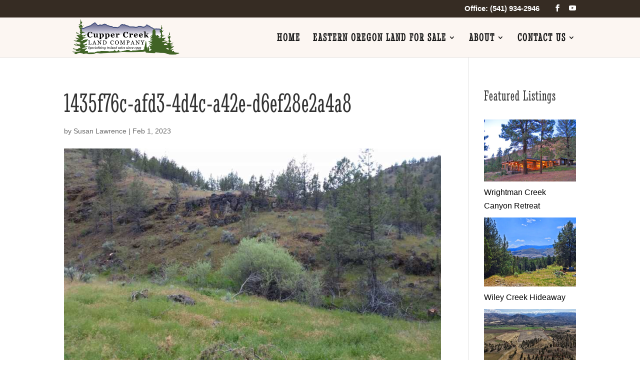

--- FILE ---
content_type: text/html; charset=UTF-8
request_url: https://cuppercreeklandcompany.com/listings/320-acres-land-near-timber-basin/1435f76c-afd3-4d4c-a42e-d6ef28e2a4a8/
body_size: 11796
content:
<!DOCTYPE html>
<html lang="en-US">
<head>
	<meta charset="UTF-8" />
<meta http-equiv="X-UA-Compatible" content="IE=edge">
	<link rel="pingback" href="https://cuppercreeklandcompany.com/xmlrpc.php" />

	<script type="text/javascript">
		document.documentElement.className = 'js';
	</script>

	<title>1435f76c-afd3-4d4c-a42e-d6ef28e2a4a8 | Cupper Creek Land Company - Eastern Oregon</title>
<link rel="preconnect" href="https://fonts.gstatic.com" crossorigin /><style id="et-divi-open-sans-inline-css">/* Original: https://fonts.googleapis.com/css?family=Open+Sans:300italic,400italic,600italic,700italic,800italic,400,300,600,700,800&#038;subset=latin,latin-ext&#038;display=swap *//* User Agent: Mozilla/5.0 (Unknown; Linux x86_64) AppleWebKit/538.1 (KHTML, like Gecko) Safari/538.1 Daum/4.1 */@font-face {font-family: 'Open Sans';font-style: italic;font-weight: 300;font-stretch: normal;font-display: swap;src: url(https://fonts.gstatic.com/s/opensans/v44/memQYaGs126MiZpBA-UFUIcVXSCEkx2cmqvXlWq8tWZ0Pw86hd0Rk5hkWV4exQ.ttf) format('truetype');}@font-face {font-family: 'Open Sans';font-style: italic;font-weight: 400;font-stretch: normal;font-display: swap;src: url(https://fonts.gstatic.com/s/opensans/v44/memQYaGs126MiZpBA-UFUIcVXSCEkx2cmqvXlWq8tWZ0Pw86hd0Rk8ZkWV4exQ.ttf) format('truetype');}@font-face {font-family: 'Open Sans';font-style: italic;font-weight: 600;font-stretch: normal;font-display: swap;src: url(https://fonts.gstatic.com/s/opensans/v44/memQYaGs126MiZpBA-UFUIcVXSCEkx2cmqvXlWq8tWZ0Pw86hd0RkxhjWV4exQ.ttf) format('truetype');}@font-face {font-family: 'Open Sans';font-style: italic;font-weight: 700;font-stretch: normal;font-display: swap;src: url(https://fonts.gstatic.com/s/opensans/v44/memQYaGs126MiZpBA-UFUIcVXSCEkx2cmqvXlWq8tWZ0Pw86hd0RkyFjWV4exQ.ttf) format('truetype');}@font-face {font-family: 'Open Sans';font-style: italic;font-weight: 800;font-stretch: normal;font-display: swap;src: url(https://fonts.gstatic.com/s/opensans/v44/memQYaGs126MiZpBA-UFUIcVXSCEkx2cmqvXlWq8tWZ0Pw86hd0Rk0ZjWV4exQ.ttf) format('truetype');}@font-face {font-family: 'Open Sans';font-style: normal;font-weight: 300;font-stretch: normal;font-display: swap;src: url(https://fonts.gstatic.com/s/opensans/v44/memSYaGs126MiZpBA-UvWbX2vVnXBbObj2OVZyOOSr4dVJWUgsiH0B4uaVc.ttf) format('truetype');}@font-face {font-family: 'Open Sans';font-style: normal;font-weight: 400;font-stretch: normal;font-display: swap;src: url(https://fonts.gstatic.com/s/opensans/v44/memSYaGs126MiZpBA-UvWbX2vVnXBbObj2OVZyOOSr4dVJWUgsjZ0B4uaVc.ttf) format('truetype');}@font-face {font-family: 'Open Sans';font-style: normal;font-weight: 600;font-stretch: normal;font-display: swap;src: url(https://fonts.gstatic.com/s/opensans/v44/memSYaGs126MiZpBA-UvWbX2vVnXBbObj2OVZyOOSr4dVJWUgsgH1x4uaVc.ttf) format('truetype');}@font-face {font-family: 'Open Sans';font-style: normal;font-weight: 700;font-stretch: normal;font-display: swap;src: url(https://fonts.gstatic.com/s/opensans/v44/memSYaGs126MiZpBA-UvWbX2vVnXBbObj2OVZyOOSr4dVJWUgsg-1x4uaVc.ttf) format('truetype');}@font-face {font-family: 'Open Sans';font-style: normal;font-weight: 800;font-stretch: normal;font-display: swap;src: url(https://fonts.gstatic.com/s/opensans/v44/memSYaGs126MiZpBA-UvWbX2vVnXBbObj2OVZyOOSr4dVJWUgshZ1x4uaVc.ttf) format('truetype');}/* User Agent: Mozilla/5.0 (Windows NT 6.1; WOW64; rv:27.0) Gecko/20100101 Firefox/27.0 */@font-face {font-family: 'Open Sans';font-style: italic;font-weight: 300;font-stretch: normal;font-display: swap;src: url(https://fonts.gstatic.com/l/font?kit=memQYaGs126MiZpBA-UFUIcVXSCEkx2cmqvXlWq8tWZ0Pw86hd0Rk5hkWV4exg&skey=743457fe2cc29280&v=v44) format('woff');}@font-face {font-family: 'Open Sans';font-style: italic;font-weight: 400;font-stretch: normal;font-display: swap;src: url(https://fonts.gstatic.com/l/font?kit=memQYaGs126MiZpBA-UFUIcVXSCEkx2cmqvXlWq8tWZ0Pw86hd0Rk8ZkWV4exg&skey=743457fe2cc29280&v=v44) format('woff');}@font-face {font-family: 'Open Sans';font-style: italic;font-weight: 600;font-stretch: normal;font-display: swap;src: url(https://fonts.gstatic.com/l/font?kit=memQYaGs126MiZpBA-UFUIcVXSCEkx2cmqvXlWq8tWZ0Pw86hd0RkxhjWV4exg&skey=743457fe2cc29280&v=v44) format('woff');}@font-face {font-family: 'Open Sans';font-style: italic;font-weight: 700;font-stretch: normal;font-display: swap;src: url(https://fonts.gstatic.com/l/font?kit=memQYaGs126MiZpBA-UFUIcVXSCEkx2cmqvXlWq8tWZ0Pw86hd0RkyFjWV4exg&skey=743457fe2cc29280&v=v44) format('woff');}@font-face {font-family: 'Open Sans';font-style: italic;font-weight: 800;font-stretch: normal;font-display: swap;src: url(https://fonts.gstatic.com/l/font?kit=memQYaGs126MiZpBA-UFUIcVXSCEkx2cmqvXlWq8tWZ0Pw86hd0Rk0ZjWV4exg&skey=743457fe2cc29280&v=v44) format('woff');}@font-face {font-family: 'Open Sans';font-style: normal;font-weight: 300;font-stretch: normal;font-display: swap;src: url(https://fonts.gstatic.com/l/font?kit=memSYaGs126MiZpBA-UvWbX2vVnXBbObj2OVZyOOSr4dVJWUgsiH0B4uaVQ&skey=62c1cbfccc78b4b2&v=v44) format('woff');}@font-face {font-family: 'Open Sans';font-style: normal;font-weight: 400;font-stretch: normal;font-display: swap;src: url(https://fonts.gstatic.com/l/font?kit=memSYaGs126MiZpBA-UvWbX2vVnXBbObj2OVZyOOSr4dVJWUgsjZ0B4uaVQ&skey=62c1cbfccc78b4b2&v=v44) format('woff');}@font-face {font-family: 'Open Sans';font-style: normal;font-weight: 600;font-stretch: normal;font-display: swap;src: url(https://fonts.gstatic.com/l/font?kit=memSYaGs126MiZpBA-UvWbX2vVnXBbObj2OVZyOOSr4dVJWUgsgH1x4uaVQ&skey=62c1cbfccc78b4b2&v=v44) format('woff');}@font-face {font-family: 'Open Sans';font-style: normal;font-weight: 700;font-stretch: normal;font-display: swap;src: url(https://fonts.gstatic.com/l/font?kit=memSYaGs126MiZpBA-UvWbX2vVnXBbObj2OVZyOOSr4dVJWUgsg-1x4uaVQ&skey=62c1cbfccc78b4b2&v=v44) format('woff');}@font-face {font-family: 'Open Sans';font-style: normal;font-weight: 800;font-stretch: normal;font-display: swap;src: url(https://fonts.gstatic.com/l/font?kit=memSYaGs126MiZpBA-UvWbX2vVnXBbObj2OVZyOOSr4dVJWUgshZ1x4uaVQ&skey=62c1cbfccc78b4b2&v=v44) format('woff');}/* User Agent: Mozilla/5.0 (Windows NT 6.3; rv:39.0) Gecko/20100101 Firefox/39.0 */@font-face {font-family: 'Open Sans';font-style: italic;font-weight: 300;font-stretch: normal;font-display: swap;src: url(https://fonts.gstatic.com/s/opensans/v44/memQYaGs126MiZpBA-UFUIcVXSCEkx2cmqvXlWq8tWZ0Pw86hd0Rk5hkWV4ewA.woff2) format('woff2');}@font-face {font-family: 'Open Sans';font-style: italic;font-weight: 400;font-stretch: normal;font-display: swap;src: url(https://fonts.gstatic.com/s/opensans/v44/memQYaGs126MiZpBA-UFUIcVXSCEkx2cmqvXlWq8tWZ0Pw86hd0Rk8ZkWV4ewA.woff2) format('woff2');}@font-face {font-family: 'Open Sans';font-style: italic;font-weight: 600;font-stretch: normal;font-display: swap;src: url(https://fonts.gstatic.com/s/opensans/v44/memQYaGs126MiZpBA-UFUIcVXSCEkx2cmqvXlWq8tWZ0Pw86hd0RkxhjWV4ewA.woff2) format('woff2');}@font-face {font-family: 'Open Sans';font-style: italic;font-weight: 700;font-stretch: normal;font-display: swap;src: url(https://fonts.gstatic.com/s/opensans/v44/memQYaGs126MiZpBA-UFUIcVXSCEkx2cmqvXlWq8tWZ0Pw86hd0RkyFjWV4ewA.woff2) format('woff2');}@font-face {font-family: 'Open Sans';font-style: italic;font-weight: 800;font-stretch: normal;font-display: swap;src: url(https://fonts.gstatic.com/s/opensans/v44/memQYaGs126MiZpBA-UFUIcVXSCEkx2cmqvXlWq8tWZ0Pw86hd0Rk0ZjWV4ewA.woff2) format('woff2');}@font-face {font-family: 'Open Sans';font-style: normal;font-weight: 300;font-stretch: normal;font-display: swap;src: url(https://fonts.gstatic.com/s/opensans/v44/memSYaGs126MiZpBA-UvWbX2vVnXBbObj2OVZyOOSr4dVJWUgsiH0B4uaVI.woff2) format('woff2');}@font-face {font-family: 'Open Sans';font-style: normal;font-weight: 400;font-stretch: normal;font-display: swap;src: url(https://fonts.gstatic.com/s/opensans/v44/memSYaGs126MiZpBA-UvWbX2vVnXBbObj2OVZyOOSr4dVJWUgsjZ0B4uaVI.woff2) format('woff2');}@font-face {font-family: 'Open Sans';font-style: normal;font-weight: 600;font-stretch: normal;font-display: swap;src: url(https://fonts.gstatic.com/s/opensans/v44/memSYaGs126MiZpBA-UvWbX2vVnXBbObj2OVZyOOSr4dVJWUgsgH1x4uaVI.woff2) format('woff2');}@font-face {font-family: 'Open Sans';font-style: normal;font-weight: 700;font-stretch: normal;font-display: swap;src: url(https://fonts.gstatic.com/s/opensans/v44/memSYaGs126MiZpBA-UvWbX2vVnXBbObj2OVZyOOSr4dVJWUgsg-1x4uaVI.woff2) format('woff2');}@font-face {font-family: 'Open Sans';font-style: normal;font-weight: 800;font-stretch: normal;font-display: swap;src: url(https://fonts.gstatic.com/s/opensans/v44/memSYaGs126MiZpBA-UvWbX2vVnXBbObj2OVZyOOSr4dVJWUgshZ1x4uaVI.woff2) format('woff2');}</style><style id="et-builder-googlefonts-cached-inline">/* Original: https://fonts.googleapis.com/css?family=Stint+Ultra+Condensed:regular&#038;subset=latin,latin-ext&#038;display=swap *//* User Agent: Mozilla/5.0 (Unknown; Linux x86_64) AppleWebKit/538.1 (KHTML, like Gecko) Safari/538.1 Daum/4.1 */@font-face {font-family: 'Stint Ultra Condensed';font-style: normal;font-weight: 400;font-display: swap;src: url(https://fonts.gstatic.com/s/stintultracondensed/v25/-W_gXIrsVjjeyEnPC45qD2NoFPtBE0xCh2AOox8K.ttf) format('truetype');}/* User Agent: Mozilla/5.0 (Windows NT 6.1; WOW64; rv:27.0) Gecko/20100101 Firefox/27.0 */@font-face {font-family: 'Stint Ultra Condensed';font-style: normal;font-weight: 400;font-display: swap;src: url(https://fonts.gstatic.com/l/font?kit=-W_gXIrsVjjeyEnPC45qD2NoFPtBE0xCh2AOox8J&skey=a36c63c78c4b1dd1&v=v25) format('woff');}/* User Agent: Mozilla/5.0 (Windows NT 6.3; rv:39.0) Gecko/20100101 Firefox/39.0 */@font-face {font-family: 'Stint Ultra Condensed';font-style: normal;font-weight: 400;font-display: swap;src: url(https://fonts.gstatic.com/s/stintultracondensed/v25/-W_gXIrsVjjeyEnPC45qD2NoFPtBE0xCh2AOox8P.woff2) format('woff2');}</style><meta name='robots' content='max-image-preview:large' />
<link rel="alternate" type="application/rss+xml" title="Cupper Creek Land Company - Eastern Oregon &raquo; Feed" href="https://cuppercreeklandcompany.com/feed/" />
<link rel="alternate" type="application/rss+xml" title="Cupper Creek Land Company - Eastern Oregon &raquo; Comments Feed" href="https://cuppercreeklandcompany.com/comments/feed/" />
<link rel="alternate" title="oEmbed (JSON)" type="application/json+oembed" href="https://cuppercreeklandcompany.com/wp-json/oembed/1.0/embed?url=https%3A%2F%2Fcuppercreeklandcompany.com%2Flistings%2F320-acres-land-near-timber-basin%2F1435f76c-afd3-4d4c-a42e-d6ef28e2a4a8%2F" />
<link rel="alternate" title="oEmbed (XML)" type="text/xml+oembed" href="https://cuppercreeklandcompany.com/wp-json/oembed/1.0/embed?url=https%3A%2F%2Fcuppercreeklandcompany.com%2Flistings%2F320-acres-land-near-timber-basin%2F1435f76c-afd3-4d4c-a42e-d6ef28e2a4a8%2F&#038;format=xml" />
<meta content="Divi Child v.1.0.0" name="generator"/><style id='wp-block-library-inline-css' type='text/css'>
:root{--wp-block-synced-color:#7a00df;--wp-block-synced-color--rgb:122,0,223;--wp-bound-block-color:var(--wp-block-synced-color);--wp-editor-canvas-background:#ddd;--wp-admin-theme-color:#007cba;--wp-admin-theme-color--rgb:0,124,186;--wp-admin-theme-color-darker-10:#006ba1;--wp-admin-theme-color-darker-10--rgb:0,107,160.5;--wp-admin-theme-color-darker-20:#005a87;--wp-admin-theme-color-darker-20--rgb:0,90,135;--wp-admin-border-width-focus:2px}@media (min-resolution:192dpi){:root{--wp-admin-border-width-focus:1.5px}}.wp-element-button{cursor:pointer}:root .has-very-light-gray-background-color{background-color:#eee}:root .has-very-dark-gray-background-color{background-color:#313131}:root .has-very-light-gray-color{color:#eee}:root .has-very-dark-gray-color{color:#313131}:root .has-vivid-green-cyan-to-vivid-cyan-blue-gradient-background{background:linear-gradient(135deg,#00d084,#0693e3)}:root .has-purple-crush-gradient-background{background:linear-gradient(135deg,#34e2e4,#4721fb 50%,#ab1dfe)}:root .has-hazy-dawn-gradient-background{background:linear-gradient(135deg,#faaca8,#dad0ec)}:root .has-subdued-olive-gradient-background{background:linear-gradient(135deg,#fafae1,#67a671)}:root .has-atomic-cream-gradient-background{background:linear-gradient(135deg,#fdd79a,#004a59)}:root .has-nightshade-gradient-background{background:linear-gradient(135deg,#330968,#31cdcf)}:root .has-midnight-gradient-background{background:linear-gradient(135deg,#020381,#2874fc)}:root{--wp--preset--font-size--normal:16px;--wp--preset--font-size--huge:42px}.has-regular-font-size{font-size:1em}.has-larger-font-size{font-size:2.625em}.has-normal-font-size{font-size:var(--wp--preset--font-size--normal)}.has-huge-font-size{font-size:var(--wp--preset--font-size--huge)}.has-text-align-center{text-align:center}.has-text-align-left{text-align:left}.has-text-align-right{text-align:right}.has-fit-text{white-space:nowrap!important}#end-resizable-editor-section{display:none}.aligncenter{clear:both}.items-justified-left{justify-content:flex-start}.items-justified-center{justify-content:center}.items-justified-right{justify-content:flex-end}.items-justified-space-between{justify-content:space-between}.screen-reader-text{border:0;clip-path:inset(50%);height:1px;margin:-1px;overflow:hidden;padding:0;position:absolute;width:1px;word-wrap:normal!important}.screen-reader-text:focus{background-color:#ddd;clip-path:none;color:#444;display:block;font-size:1em;height:auto;left:5px;line-height:normal;padding:15px 23px 14px;text-decoration:none;top:5px;width:auto;z-index:100000}html :where(.has-border-color){border-style:solid}html :where([style*=border-top-color]){border-top-style:solid}html :where([style*=border-right-color]){border-right-style:solid}html :where([style*=border-bottom-color]){border-bottom-style:solid}html :where([style*=border-left-color]){border-left-style:solid}html :where([style*=border-width]){border-style:solid}html :where([style*=border-top-width]){border-top-style:solid}html :where([style*=border-right-width]){border-right-style:solid}html :where([style*=border-bottom-width]){border-bottom-style:solid}html :where([style*=border-left-width]){border-left-style:solid}html :where(img[class*=wp-image-]){height:auto;max-width:100%}:where(figure){margin:0 0 1em}html :where(.is-position-sticky){--wp-admin--admin-bar--position-offset:var(--wp-admin--admin-bar--height,0px)}@media screen and (max-width:600px){html :where(.is-position-sticky){--wp-admin--admin-bar--position-offset:0px}}

/*# sourceURL=wp-block-library-inline-css */
</style><style id='global-styles-inline-css' type='text/css'>
:root{--wp--preset--aspect-ratio--square: 1;--wp--preset--aspect-ratio--4-3: 4/3;--wp--preset--aspect-ratio--3-4: 3/4;--wp--preset--aspect-ratio--3-2: 3/2;--wp--preset--aspect-ratio--2-3: 2/3;--wp--preset--aspect-ratio--16-9: 16/9;--wp--preset--aspect-ratio--9-16: 9/16;--wp--preset--color--black: #000000;--wp--preset--color--cyan-bluish-gray: #abb8c3;--wp--preset--color--white: #ffffff;--wp--preset--color--pale-pink: #f78da7;--wp--preset--color--vivid-red: #cf2e2e;--wp--preset--color--luminous-vivid-orange: #ff6900;--wp--preset--color--luminous-vivid-amber: #fcb900;--wp--preset--color--light-green-cyan: #7bdcb5;--wp--preset--color--vivid-green-cyan: #00d084;--wp--preset--color--pale-cyan-blue: #8ed1fc;--wp--preset--color--vivid-cyan-blue: #0693e3;--wp--preset--color--vivid-purple: #9b51e0;--wp--preset--gradient--vivid-cyan-blue-to-vivid-purple: linear-gradient(135deg,rgb(6,147,227) 0%,rgb(155,81,224) 100%);--wp--preset--gradient--light-green-cyan-to-vivid-green-cyan: linear-gradient(135deg,rgb(122,220,180) 0%,rgb(0,208,130) 100%);--wp--preset--gradient--luminous-vivid-amber-to-luminous-vivid-orange: linear-gradient(135deg,rgb(252,185,0) 0%,rgb(255,105,0) 100%);--wp--preset--gradient--luminous-vivid-orange-to-vivid-red: linear-gradient(135deg,rgb(255,105,0) 0%,rgb(207,46,46) 100%);--wp--preset--gradient--very-light-gray-to-cyan-bluish-gray: linear-gradient(135deg,rgb(238,238,238) 0%,rgb(169,184,195) 100%);--wp--preset--gradient--cool-to-warm-spectrum: linear-gradient(135deg,rgb(74,234,220) 0%,rgb(151,120,209) 20%,rgb(207,42,186) 40%,rgb(238,44,130) 60%,rgb(251,105,98) 80%,rgb(254,248,76) 100%);--wp--preset--gradient--blush-light-purple: linear-gradient(135deg,rgb(255,206,236) 0%,rgb(152,150,240) 100%);--wp--preset--gradient--blush-bordeaux: linear-gradient(135deg,rgb(254,205,165) 0%,rgb(254,45,45) 50%,rgb(107,0,62) 100%);--wp--preset--gradient--luminous-dusk: linear-gradient(135deg,rgb(255,203,112) 0%,rgb(199,81,192) 50%,rgb(65,88,208) 100%);--wp--preset--gradient--pale-ocean: linear-gradient(135deg,rgb(255,245,203) 0%,rgb(182,227,212) 50%,rgb(51,167,181) 100%);--wp--preset--gradient--electric-grass: linear-gradient(135deg,rgb(202,248,128) 0%,rgb(113,206,126) 100%);--wp--preset--gradient--midnight: linear-gradient(135deg,rgb(2,3,129) 0%,rgb(40,116,252) 100%);--wp--preset--font-size--small: 13px;--wp--preset--font-size--medium: 20px;--wp--preset--font-size--large: 36px;--wp--preset--font-size--x-large: 42px;--wp--preset--spacing--20: 0.44rem;--wp--preset--spacing--30: 0.67rem;--wp--preset--spacing--40: 1rem;--wp--preset--spacing--50: 1.5rem;--wp--preset--spacing--60: 2.25rem;--wp--preset--spacing--70: 3.38rem;--wp--preset--spacing--80: 5.06rem;--wp--preset--shadow--natural: 6px 6px 9px rgba(0, 0, 0, 0.2);--wp--preset--shadow--deep: 12px 12px 50px rgba(0, 0, 0, 0.4);--wp--preset--shadow--sharp: 6px 6px 0px rgba(0, 0, 0, 0.2);--wp--preset--shadow--outlined: 6px 6px 0px -3px rgb(255, 255, 255), 6px 6px rgb(0, 0, 0);--wp--preset--shadow--crisp: 6px 6px 0px rgb(0, 0, 0);}:root { --wp--style--global--content-size: 823px;--wp--style--global--wide-size: 1080px; }:where(body) { margin: 0; }.wp-site-blocks > .alignleft { float: left; margin-right: 2em; }.wp-site-blocks > .alignright { float: right; margin-left: 2em; }.wp-site-blocks > .aligncenter { justify-content: center; margin-left: auto; margin-right: auto; }:where(.is-layout-flex){gap: 0.5em;}:where(.is-layout-grid){gap: 0.5em;}.is-layout-flow > .alignleft{float: left;margin-inline-start: 0;margin-inline-end: 2em;}.is-layout-flow > .alignright{float: right;margin-inline-start: 2em;margin-inline-end: 0;}.is-layout-flow > .aligncenter{margin-left: auto !important;margin-right: auto !important;}.is-layout-constrained > .alignleft{float: left;margin-inline-start: 0;margin-inline-end: 2em;}.is-layout-constrained > .alignright{float: right;margin-inline-start: 2em;margin-inline-end: 0;}.is-layout-constrained > .aligncenter{margin-left: auto !important;margin-right: auto !important;}.is-layout-constrained > :where(:not(.alignleft):not(.alignright):not(.alignfull)){max-width: var(--wp--style--global--content-size);margin-left: auto !important;margin-right: auto !important;}.is-layout-constrained > .alignwide{max-width: var(--wp--style--global--wide-size);}body .is-layout-flex{display: flex;}.is-layout-flex{flex-wrap: wrap;align-items: center;}.is-layout-flex > :is(*, div){margin: 0;}body .is-layout-grid{display: grid;}.is-layout-grid > :is(*, div){margin: 0;}body{padding-top: 0px;padding-right: 0px;padding-bottom: 0px;padding-left: 0px;}:root :where(.wp-element-button, .wp-block-button__link){background-color: #32373c;border-width: 0;color: #fff;font-family: inherit;font-size: inherit;font-style: inherit;font-weight: inherit;letter-spacing: inherit;line-height: inherit;padding-top: calc(0.667em + 2px);padding-right: calc(1.333em + 2px);padding-bottom: calc(0.667em + 2px);padding-left: calc(1.333em + 2px);text-decoration: none;text-transform: inherit;}.has-black-color{color: var(--wp--preset--color--black) !important;}.has-cyan-bluish-gray-color{color: var(--wp--preset--color--cyan-bluish-gray) !important;}.has-white-color{color: var(--wp--preset--color--white) !important;}.has-pale-pink-color{color: var(--wp--preset--color--pale-pink) !important;}.has-vivid-red-color{color: var(--wp--preset--color--vivid-red) !important;}.has-luminous-vivid-orange-color{color: var(--wp--preset--color--luminous-vivid-orange) !important;}.has-luminous-vivid-amber-color{color: var(--wp--preset--color--luminous-vivid-amber) !important;}.has-light-green-cyan-color{color: var(--wp--preset--color--light-green-cyan) !important;}.has-vivid-green-cyan-color{color: var(--wp--preset--color--vivid-green-cyan) !important;}.has-pale-cyan-blue-color{color: var(--wp--preset--color--pale-cyan-blue) !important;}.has-vivid-cyan-blue-color{color: var(--wp--preset--color--vivid-cyan-blue) !important;}.has-vivid-purple-color{color: var(--wp--preset--color--vivid-purple) !important;}.has-black-background-color{background-color: var(--wp--preset--color--black) !important;}.has-cyan-bluish-gray-background-color{background-color: var(--wp--preset--color--cyan-bluish-gray) !important;}.has-white-background-color{background-color: var(--wp--preset--color--white) !important;}.has-pale-pink-background-color{background-color: var(--wp--preset--color--pale-pink) !important;}.has-vivid-red-background-color{background-color: var(--wp--preset--color--vivid-red) !important;}.has-luminous-vivid-orange-background-color{background-color: var(--wp--preset--color--luminous-vivid-orange) !important;}.has-luminous-vivid-amber-background-color{background-color: var(--wp--preset--color--luminous-vivid-amber) !important;}.has-light-green-cyan-background-color{background-color: var(--wp--preset--color--light-green-cyan) !important;}.has-vivid-green-cyan-background-color{background-color: var(--wp--preset--color--vivid-green-cyan) !important;}.has-pale-cyan-blue-background-color{background-color: var(--wp--preset--color--pale-cyan-blue) !important;}.has-vivid-cyan-blue-background-color{background-color: var(--wp--preset--color--vivid-cyan-blue) !important;}.has-vivid-purple-background-color{background-color: var(--wp--preset--color--vivid-purple) !important;}.has-black-border-color{border-color: var(--wp--preset--color--black) !important;}.has-cyan-bluish-gray-border-color{border-color: var(--wp--preset--color--cyan-bluish-gray) !important;}.has-white-border-color{border-color: var(--wp--preset--color--white) !important;}.has-pale-pink-border-color{border-color: var(--wp--preset--color--pale-pink) !important;}.has-vivid-red-border-color{border-color: var(--wp--preset--color--vivid-red) !important;}.has-luminous-vivid-orange-border-color{border-color: var(--wp--preset--color--luminous-vivid-orange) !important;}.has-luminous-vivid-amber-border-color{border-color: var(--wp--preset--color--luminous-vivid-amber) !important;}.has-light-green-cyan-border-color{border-color: var(--wp--preset--color--light-green-cyan) !important;}.has-vivid-green-cyan-border-color{border-color: var(--wp--preset--color--vivid-green-cyan) !important;}.has-pale-cyan-blue-border-color{border-color: var(--wp--preset--color--pale-cyan-blue) !important;}.has-vivid-cyan-blue-border-color{border-color: var(--wp--preset--color--vivid-cyan-blue) !important;}.has-vivid-purple-border-color{border-color: var(--wp--preset--color--vivid-purple) !important;}.has-vivid-cyan-blue-to-vivid-purple-gradient-background{background: var(--wp--preset--gradient--vivid-cyan-blue-to-vivid-purple) !important;}.has-light-green-cyan-to-vivid-green-cyan-gradient-background{background: var(--wp--preset--gradient--light-green-cyan-to-vivid-green-cyan) !important;}.has-luminous-vivid-amber-to-luminous-vivid-orange-gradient-background{background: var(--wp--preset--gradient--luminous-vivid-amber-to-luminous-vivid-orange) !important;}.has-luminous-vivid-orange-to-vivid-red-gradient-background{background: var(--wp--preset--gradient--luminous-vivid-orange-to-vivid-red) !important;}.has-very-light-gray-to-cyan-bluish-gray-gradient-background{background: var(--wp--preset--gradient--very-light-gray-to-cyan-bluish-gray) !important;}.has-cool-to-warm-spectrum-gradient-background{background: var(--wp--preset--gradient--cool-to-warm-spectrum) !important;}.has-blush-light-purple-gradient-background{background: var(--wp--preset--gradient--blush-light-purple) !important;}.has-blush-bordeaux-gradient-background{background: var(--wp--preset--gradient--blush-bordeaux) !important;}.has-luminous-dusk-gradient-background{background: var(--wp--preset--gradient--luminous-dusk) !important;}.has-pale-ocean-gradient-background{background: var(--wp--preset--gradient--pale-ocean) !important;}.has-electric-grass-gradient-background{background: var(--wp--preset--gradient--electric-grass) !important;}.has-midnight-gradient-background{background: var(--wp--preset--gradient--midnight) !important;}.has-small-font-size{font-size: var(--wp--preset--font-size--small) !important;}.has-medium-font-size{font-size: var(--wp--preset--font-size--medium) !important;}.has-large-font-size{font-size: var(--wp--preset--font-size--large) !important;}.has-x-large-font-size{font-size: var(--wp--preset--font-size--x-large) !important;}
/*# sourceURL=global-styles-inline-css */
</style>

<link rel='stylesheet' id='forms-for-campaign-monitor-custom_cm_monitor_css-css' href='https://cuppercreeklandcompany.com/wp-content/plugins/forms-for-campaign-monitor/forms/views/public/css/app.css' type='text/css' media='all' />
<link rel='stylesheet' id='search-filter-plugin-styles-css' href='https://cuppercreeklandcompany.com/wp-content/plugins/search-filter-pro/public/assets/css/search-filter.min.css' type='text/css' media='all' />
<link rel='stylesheet' id='divi-style-parent-css' href='https://cuppercreeklandcompany.com/wp-content/themes/Divi/style-static.min.css' type='text/css' media='all' />
<link rel='stylesheet' id='divi-style-css' href='https://cuppercreeklandcompany.com/wp-content/themes/Divi-child/style.css' type='text/css' media='all' />
<script type="text/javascript" src="https://cuppercreeklandcompany.com/wp-includes/js/jquery/jquery.min.js" id="jquery-core-js"></script>
<script type="text/javascript" src="https://cuppercreeklandcompany.com/wp-includes/js/jquery/jquery-migrate.min.js" id="jquery-migrate-js"></script>
<script type="text/javascript" id="search-filter-plugin-build-js-extra">
/* <![CDATA[ */
var SF_LDATA = {"ajax_url":"https://cuppercreeklandcompany.com/wp-admin/admin-ajax.php","home_url":"https://cuppercreeklandcompany.com/","extensions":[]};
//# sourceURL=search-filter-plugin-build-js-extra
/* ]]> */
</script>
<script type="text/javascript" src="https://cuppercreeklandcompany.com/wp-content/plugins/search-filter-pro/public/assets/js/search-filter-build.min.js" id="search-filter-plugin-build-js"></script>
<script type="text/javascript" src="https://cuppercreeklandcompany.com/wp-content/plugins/search-filter-pro/public/assets/js/chosen.jquery.min.js" id="search-filter-plugin-chosen-js"></script>
<link rel="https://api.w.org/" href="https://cuppercreeklandcompany.com/wp-json/" /><link rel="alternate" title="JSON" type="application/json" href="https://cuppercreeklandcompany.com/wp-json/wp/v2/media/906887" /><link rel="EditURI" type="application/rsd+xml" title="RSD" href="https://cuppercreeklandcompany.com/xmlrpc.php?rsd" />
<meta name="generator" content="WordPress 6.9" />
<link rel='shortlink' href='https://cuppercreeklandcompany.com/?p=906887' />
<meta name="viewport" content="width=device-width, initial-scale=1.0, maximum-scale=1.0, user-scalable=0" /><!-- SEO meta tags powered by SmartCrawl https://wpmudev.com/project/smartcrawl-wordpress-seo/ -->
<link rel="canonical" href="https://cuppercreeklandcompany.com/listings/320-acres-land-near-timber-basin/1435f76c-afd3-4d4c-a42e-d6ef28e2a4a8/" />
<meta name="google-site-verification" content="M22RMOuWZnNRnbtoUsy9h1Awwy46EotLI7RDn2GK1uc" />
<meta name="msvalidate.01" content="5EE269B772376582F394AFFFD1172707" />
<script type="application/ld+json">{"@context":"https:\/\/schema.org","@graph":[{"@type":"Organization","@id":"https:\/\/cuppercreeklandcompany.com\/#schema-publishing-organization","url":"https:\/\/cuppercreeklandcompany.com","name":"Cupper Creek Land Company - Eastern Oregon"},{"@type":"WebSite","@id":"https:\/\/cuppercreeklandcompany.com\/#schema-website","url":"https:\/\/cuppercreeklandcompany.com","name":"Cupper Creek Land Company - Mossy Oak Properties Eastern Oregon","encoding":"UTF-8","potentialAction":{"@type":"SearchAction","target":"https:\/\/cuppercreeklandcompany.com\/search\/{search_term_string}\/","query-input":"required name=search_term_string"}},{"@type":"BreadcrumbList","@id":"https:\/\/cuppercreeklandcompany.com\/listings\/320-acres-land-near-timber-basin\/1435f76c-afd3-4d4c-a42e-d6ef28e2a4a8?attachment=1435f76c-afd3-4d4c-a42e-d6ef28e2a4a8\/#breadcrumb","itemListElement":[{"@type":"ListItem","position":1,"name":"Home","item":"https:\/\/cuppercreeklandcompany.com"},{"@type":"ListItem","position":2,"name":"320 Acres Land near Timber Basin","item":"https:\/\/cuppercreeklandcompany.com\/listings\/320-acres-land-near-timber-basin\/"},{"@type":"ListItem","position":3,"name":"1435f76c-afd3-4d4c-a42e-d6ef28e2a4a8"}]},{"@type":"Person","@id":"https:\/\/cuppercreeklandcompany.com\/author\/bpdsadmin\/#schema-author","name":"Susan Lawrence","url":"https:\/\/cuppercreeklandcompany.com\/author\/bpdsadmin\/"},{"@type":"WebPage","@id":"https:\/\/cuppercreeklandcompany.com\/listings\/320-acres-land-near-timber-basin\/1435f76c-afd3-4d4c-a42e-d6ef28e2a4a8\/#schema-webpage","isPartOf":{"@id":"https:\/\/cuppercreeklandcompany.com\/#schema-website"},"publisher":{"@id":"https:\/\/cuppercreeklandcompany.com\/#schema-publishing-organization"},"url":"https:\/\/cuppercreeklandcompany.com\/listings\/320-acres-land-near-timber-basin\/1435f76c-afd3-4d4c-a42e-d6ef28e2a4a8\/"},{"@type":"Article","mainEntityOfPage":{"@id":"https:\/\/cuppercreeklandcompany.com\/listings\/320-acres-land-near-timber-basin\/1435f76c-afd3-4d4c-a42e-d6ef28e2a4a8\/#schema-webpage"},"author":{"@id":"https:\/\/cuppercreeklandcompany.com\/author\/bpdsadmin\/#schema-author"},"publisher":{"@id":"https:\/\/cuppercreeklandcompany.com\/#schema-publishing-organization"},"dateModified":"2023-02-01T16:02:42","datePublished":"2023-02-01T09:28:13","headline":"1435f76c-afd3-4d4c-a42e-d6ef28e2a4a8 | Cupper Creek Land Company - Eastern Oregon","description":"","name":"1435f76c-afd3-4d4c-a42e-d6ef28e2a4a8"}]}</script>
<meta property="og:type" content="article" />
<meta property="og:url" content="https://cuppercreeklandcompany.com/listings/320-acres-land-near-timber-basin/1435f76c-afd3-4d4c-a42e-d6ef28e2a4a8/" />
<meta property="og:title" content="1435f76c-afd3-4d4c-a42e-d6ef28e2a4a8 | Cupper Creek Land Company - Eastern Oregon" />
<meta property="article:published_time" content="2023-02-01T09:28:13" />
<meta property="article:author" content="Susan Lawrence" />
<meta name="twitter:card" content="summary" />
<meta name="twitter:title" content="1435f76c-afd3-4d4c-a42e-d6ef28e2a4a8 | Cupper Creek Land Company - Eastern Oregon" />
<!-- /SEO -->
<style id="et-divi-customizer-global-cached-inline-styles">body,.et_pb_column_1_2 .et_quote_content blockquote cite,.et_pb_column_1_2 .et_link_content a.et_link_main_url,.et_pb_column_1_3 .et_quote_content blockquote cite,.et_pb_column_3_8 .et_quote_content blockquote cite,.et_pb_column_1_4 .et_quote_content blockquote cite,.et_pb_blog_grid .et_quote_content blockquote cite,.et_pb_column_1_3 .et_link_content a.et_link_main_url,.et_pb_column_3_8 .et_link_content a.et_link_main_url,.et_pb_column_1_4 .et_link_content a.et_link_main_url,.et_pb_blog_grid .et_link_content a.et_link_main_url,body .et_pb_bg_layout_light .et_pb_post p,body .et_pb_bg_layout_dark .et_pb_post p{font-size:16px}.et_pb_slide_content,.et_pb_best_value{font-size:18px}#et_search_icon:hover,.mobile_menu_bar:before,.mobile_menu_bar:after,.et_toggle_slide_menu:after,.et-social-icon a:hover,.et_pb_sum,.et_pb_pricing li a,.et_pb_pricing_table_button,.et_overlay:before,.entry-summary p.price ins,.et_pb_member_social_links a:hover,.et_pb_widget li a:hover,.et_pb_filterable_portfolio .et_pb_portfolio_filters li a.active,.et_pb_filterable_portfolio .et_pb_portofolio_pagination ul li a.active,.et_pb_gallery .et_pb_gallery_pagination ul li a.active,.wp-pagenavi span.current,.wp-pagenavi a:hover,.nav-single a,.tagged_as a,.posted_in a{color:#362c23}.et_pb_contact_submit,.et_password_protected_form .et_submit_button,.et_pb_bg_layout_light .et_pb_newsletter_button,.comment-reply-link,.form-submit .et_pb_button,.et_pb_bg_layout_light .et_pb_promo_button,.et_pb_bg_layout_light .et_pb_more_button,.et_pb_contact p input[type="checkbox"]:checked+label i:before,.et_pb_bg_layout_light.et_pb_module.et_pb_button{color:#362c23}.footer-widget h4{color:#362c23}.et-search-form,.nav li ul,.et_mobile_menu,.footer-widget li:before,.et_pb_pricing li:before,blockquote{border-color:#362c23}.et_pb_counter_amount,.et_pb_featured_table .et_pb_pricing_heading,.et_quote_content,.et_link_content,.et_audio_content,.et_pb_post_slider.et_pb_bg_layout_dark,.et_slide_in_menu_container,.et_pb_contact p input[type="radio"]:checked+label i:before{background-color:#362c23}a{color:#362c23}.et_secondary_nav_enabled #page-container #top-header{background-color:#362c23!important}#et-secondary-nav li ul{background-color:#362c23}.et_header_style_centered .mobile_nav .select_page,.et_header_style_split .mobile_nav .select_page,.et_nav_text_color_light #top-menu>li>a,.et_nav_text_color_dark #top-menu>li>a,#top-menu a,.et_mobile_menu li a,.et_nav_text_color_light .et_mobile_menu li a,.et_nav_text_color_dark .et_mobile_menu li a,#et_search_icon:before,.et_search_form_container input,span.et_close_search_field:after,#et-top-navigation .et-cart-info{color:#1b1b1b}.et_search_form_container input::-moz-placeholder{color:#1b1b1b}.et_search_form_container input::-webkit-input-placeholder{color:#1b1b1b}.et_search_form_container input:-ms-input-placeholder{color:#1b1b1b}#top-menu li a{font-size:22px}body.et_vertical_nav .container.et_search_form_container .et-search-form input{font-size:22px!important}#top-menu li a,.et_search_form_container input{font-weight:bold;font-style:normal;text-transform:uppercase;text-decoration:none;letter-spacing:2px}.et_search_form_container input::-moz-placeholder{font-weight:bold;font-style:normal;text-transform:uppercase;text-decoration:none;letter-spacing:2px}.et_search_form_container input::-webkit-input-placeholder{font-weight:bold;font-style:normal;text-transform:uppercase;text-decoration:none;letter-spacing:2px}.et_search_form_container input:-ms-input-placeholder{font-weight:bold;font-style:normal;text-transform:uppercase;text-decoration:none;letter-spacing:2px}#top-menu li.current-menu-ancestor>a,#top-menu li.current-menu-item>a,#top-menu li.current_page_item>a{color:#1b1b1b}#main-footer{background-color:#362c23}#main-footer .footer-widget h4,#main-footer .widget_block h1,#main-footer .widget_block h2,#main-footer .widget_block h3,#main-footer .widget_block h4,#main-footer .widget_block h5,#main-footer .widget_block h6{color:#362c23}.footer-widget li:before{border-color:#362c23}#footer-widgets .footer-widget li:before{top:10.6px}#footer-bottom{background-color:#2d251d}#footer-info,#footer-info a{color:#f1f1f1}#footer-bottom .et-social-icon a{color:#c7c2a3}body .et_pb_button{font-size:18px;background-color:#475880;border-radius:0px}body.et_pb_button_helper_class .et_pb_button,body.et_pb_button_helper_class .et_pb_module.et_pb_button{color:#ffffff}body .et_pb_button:after{font-size:28.8px}body .et_pb_bg_layout_light.et_pb_button:hover,body .et_pb_bg_layout_light .et_pb_button:hover,body .et_pb_button:hover{color:#ffffff!important;background-color:#475880;border-radius:0px}h1,h2,h3,h4,h5,h6,.et_quote_content blockquote p,.et_pb_slide_description .et_pb_slide_title{letter-spacing:1px;line-height:1.2em}@media only screen and (min-width:981px){.et_header_style_left #et-top-navigation,.et_header_style_split #et-top-navigation{padding:33px 0 0 0}.et_header_style_left #et-top-navigation nav>ul>li>a,.et_header_style_split #et-top-navigation nav>ul>li>a{padding-bottom:33px}.et_header_style_split .centered-inline-logo-wrap{width:65px;margin:-65px 0}.et_header_style_split .centered-inline-logo-wrap #logo{max-height:65px}.et_pb_svg_logo.et_header_style_split .centered-inline-logo-wrap #logo{height:65px}.et_header_style_centered #top-menu>li>a{padding-bottom:12px}.et_header_style_slide #et-top-navigation,.et_header_style_fullscreen #et-top-navigation{padding:24px 0 24px 0!important}.et_header_style_centered #main-header .logo_container{height:65px}#logo{max-height:100%}.et_pb_svg_logo #logo{height:100%}.et_header_style_centered.et_hide_primary_logo #main-header:not(.et-fixed-header) .logo_container,.et_header_style_centered.et_hide_fixed_logo #main-header.et-fixed-header .logo_container{height:11.7px}.et_fixed_nav #page-container .et-fixed-header#top-header{background-color:#362c23!important}.et_fixed_nav #page-container .et-fixed-header#top-header #et-secondary-nav li ul{background-color:#362c23}.et-fixed-header #top-menu a,.et-fixed-header #et_search_icon:before,.et-fixed-header #et_top_search .et-search-form input,.et-fixed-header .et_search_form_container input,.et-fixed-header .et_close_search_field:after,.et-fixed-header #et-top-navigation .et-cart-info{color:#1b1b1b!important}.et-fixed-header .et_search_form_container input::-moz-placeholder{color:#1b1b1b!important}.et-fixed-header .et_search_form_container input::-webkit-input-placeholder{color:#1b1b1b!important}.et-fixed-header .et_search_form_container input:-ms-input-placeholder{color:#1b1b1b!important}.et-fixed-header #top-menu li.current-menu-ancestor>a,.et-fixed-header #top-menu li.current-menu-item>a,.et-fixed-header #top-menu li.current_page_item>a{color:#1b1b1b!important}}@media only screen and (min-width:1350px){.et_pb_row{padding:27px 0}.et_pb_section{padding:54px 0}.single.et_pb_pagebuilder_layout.et_full_width_page .et_post_meta_wrapper{padding-top:81px}.et_pb_fullwidth_section{padding:0}}	h1,h2,h3,h4,h5,h6{font-family:'Stint Ultra Condensed',display}#main-header,#et-top-navigation{font-family:'Stint Ultra Condensed',display}.container.clearfix,.clearfix{display:block!important}</style><link rel='stylesheet' id='et-gf-open-sans-css' href='https://fonts.googleapis.com/css?family=Open+Sans%3A400%2C700&#038;ver=1.3.12' type='text/css' media='all' />
<link rel='stylesheet' id='et_bloom-css-css' href='https://cuppercreeklandcompany.com/wp-content/plugins/bloom/css/style.css' type='text/css' media='all' />
</head>
<body class="attachment wp-singular attachment-template-default single single-attachment postid-906887 attachmentid-906887 attachment-jpeg wp-theme-Divi wp-child-theme-Divi-child et_bloom et_pb_button_helper_class et_fixed_nav et_show_nav et_hide_fixed_logo et_secondary_nav_enabled et_secondary_nav_two_panels et_primary_nav_dropdown_animation_fade et_secondary_nav_dropdown_animation_fade et_header_style_left et_pb_footer_columns3 et_cover_background et_pb_gutter osx et_pb_gutters3 et_right_sidebar et_divi_theme et-db">
	<div id="page-container">

					<div id="top-header">
			<div class="container clearfix">

			
				<div id="et-info">
									<span id="et-info-phone">Office: (541) 934-2946</span>
				
				
				<ul class="et-social-icons">

	<li class="et-social-icon et-social-facebook">
		<a href="https://www.facebook.com/Mossy-Oak-Properties-Cupper-Creek-Land-Company-1486969264919720" class="icon">
			<span>Facebook</span>
		</a>
	</li>
	
	<li class="et-social-icon et-social-youtube">
		<a target="_blank" href="https://www.youtube.com/channel/UC2_vPiIMs_joCR1TIkvP1NQ" class="icon">
			<span>YouTube</span>
		</a>
	</li>
	

</ul>				</div>

			
				<div id="et-secondary-menu">
				<div class="et_duplicate_social_icons">
								<ul class="et-social-icons">

	<li class="et-social-icon et-social-facebook">
		<a href="https://www.facebook.com/Mossy-Oak-Properties-Cupper-Creek-Land-Company-1486969264919720" class="icon">
			<span>Facebook</span>
		</a>
	</li>
	
	<li class="et-social-icon et-social-youtube">
		<a target="_blank" href="https://www.youtube.com/channel/UC2_vPiIMs_joCR1TIkvP1NQ" class="icon">
			<span>YouTube</span>
		</a>
	</li>
	

</ul>
							</div>				</div>

			</div>
		</div>
		
	
			<header id="main-header" data-height-onload="65">
			<div class="container clearfix et_menu_container">
							<div class="logo_container">
					<span class="logo_helper"></span>
					<a href="https://cuppercreeklandcompany.com/">
						<img src="https://cuppercreeklandcompany.com/wp-content/uploads/2025/05/cupper-creek-logo.png" width="500" height="168" alt="Cupper Creek Land Company - Eastern Oregon" id="logo" data-height-percentage="100" />
					</a>
				</div>
							<div id="et-top-navigation" data-height="65" data-fixed-height="40">
											<nav id="top-menu-nav">
						<ul id="top-menu" class="nav"><li id="menu-item-32" class="menu-item menu-item-type-custom menu-item-object-custom menu-item-home menu-item-32"><a href="https://cuppercreeklandcompany.com">Home</a></li>
<li id="menu-item-3826" class="menu-item menu-item-type-post_type menu-item-object-page menu-item-has-children menu-item-3826"><a href="https://cuppercreeklandcompany.com/eastern-oregon-land-for-sale/">Eastern Oregon Land For Sale</a>
<ul class="sub-menu">
	<li id="menu-item-3825" class="menu-item menu-item-type-post_type menu-item-object-page menu-item-3825"><a href="https://cuppercreeklandcompany.com/eastern-oregon-featured-listings/">Eastern Oregon Featured Listings</a></li>
	<li id="menu-item-4765" class="menu-item menu-item-type-post_type menu-item-object-page menu-item-4765"><a href="https://cuppercreeklandcompany.com/eastern-oregon-land/">Eastern Oregon Land</a></li>
	<li id="menu-item-4752" class="menu-item menu-item-type-post_type menu-item-object-page menu-item-4752"><a href="https://cuppercreeklandcompany.com/eastern-oregon-homes/">Eastern Oregon Homes</a></li>
	<li id="menu-item-4751" class="menu-item menu-item-type-post_type menu-item-object-page menu-item-4751"><a href="https://cuppercreeklandcompany.com/eastern-oregon-ranches/">Eastern Oregon Ranches</a></li>
	<li id="menu-item-3822" class="menu-item menu-item-type-post_type menu-item-object-page menu-item-3822"><a href="https://cuppercreeklandcompany.com/browse-eastern-oregon-land-by-acreage/">Browse Eastern Oregon Land by Acreage</a></li>
	<li id="menu-item-3821" class="menu-item menu-item-type-post_type menu-item-object-page menu-item-3821"><a href="https://cuppercreeklandcompany.com/browse-eastern-oregon-land-by-price/">Browse Eastern Oregon Land by Price</a></li>
	<li id="menu-item-3827" class="menu-item menu-item-type-post_type menu-item-object-page menu-item-3827"><a href="https://cuppercreeklandcompany.com/eastern-oregon-owner-financed-land/">Eastern Oregon Owner Financed Land</a></li>
	<li id="menu-item-4266" class="menu-item menu-item-type-post_type menu-item-object-page menu-item-4266"><a href="https://cuppercreeklandcompany.com/eastern-oregon-reduced-listings/">Eastern Oregon Reduced Listings</a></li>
	<li id="menu-item-9563" class="menu-item menu-item-type-post_type menu-item-object-page menu-item-9563"><a href="https://cuppercreeklandcompany.com/eastern-oregon-all-listings/">All Current Listings</a></li>
	<li id="menu-item-332937" class="menu-item menu-item-type-post_type menu-item-object-page menu-item-332937"><a href="https://cuppercreeklandcompany.com/experience-land-weve-sold/">Land We&#8217;ve Sold</a></li>
</ul>
</li>
<li id="menu-item-3836" class="menu-item menu-item-type-post_type menu-item-object-page menu-item-has-children menu-item-3836"><a href="https://cuppercreeklandcompany.com/about-eastern-oregan-land-sales-specialists/">About</a>
<ul class="sub-menu">
	<li id="menu-item-5606" class="menu-item menu-item-type-post_type menu-item-object-page menu-item-5606"><a href="https://cuppercreeklandcompany.com/about-eastern-oregan-land-sales-specialists/meet-our-team/">About Us</a></li>
	<li id="menu-item-5626" class="menu-item menu-item-type-post_type menu-item-object-page menu-item-5626"><a href="https://cuppercreeklandcompany.com/oregon-real-estate-testimonials/">Client Testimonials</a></li>
	<li id="menu-item-5580" class="menu-item menu-item-type-post_type menu-item-object-page menu-item-5580"><a href="https://cuppercreeklandcompany.com/buy-with-us/">Buy With Us</a></li>
	<li id="menu-item-5579" class="menu-item menu-item-type-post_type menu-item-object-page menu-item-5579"><a href="https://cuppercreeklandcompany.com/sell-with-us/">Sell With Us</a></li>
	<li id="menu-item-5537" class="menu-item menu-item-type-post_type menu-item-object-page menu-item-5537"><a href="https://cuppercreeklandcompany.com/experience-land-weve-sold/">Land We&#8217;ve Sold</a></li>
	<li id="menu-item-909711" class="menu-item menu-item-type-post_type menu-item-object-page menu-item-909711"><a href="https://cuppercreeklandcompany.com/blog/">Blog</a></li>
	<li id="menu-item-915866" class="menu-item menu-item-type-post_type menu-item-object-page menu-item-915866"><a href="https://cuppercreeklandcompany.com/game-videos/">Game Videos</a></li>
</ul>
</li>
<li id="menu-item-3837" class="menu-item menu-item-type-post_type menu-item-object-page menu-item-has-children menu-item-3837"><a href="https://cuppercreeklandcompany.com/contact-eastern-oregon-land-sales/">Contact Us</a>
<ul class="sub-menu">
	<li id="menu-item-5803" class="menu-item menu-item-type-post_type menu-item-object-page menu-item-5803"><a href="https://cuppercreeklandcompany.com/contact-eastern-oregon-land-sales/property-valuation-request/">Property Valuation Request</a></li>
</ul>
</li>
</ul>						</nav>
					
					
					
					
					<div id="et_mobile_nav_menu">
				<div class="mobile_nav closed">
					<span class="select_page">Select Page</span>
					<span class="mobile_menu_bar mobile_menu_bar_toggle"></span>
				</div>
			</div>				</div> <!-- #et-top-navigation -->
			</div> <!-- .container -->
					</header> <!-- #main-header -->
			<div id="et-main-area">
	
<div id="main-content">
		<div class="container">
		<div id="content-area" class="clearfix">
			<div id="left-area">
											<article id="post-906887" class="et_pb_post post-906887 attachment type-attachment status-inherit hentry">
											<div class="et_post_meta_wrapper">
							<h1 class="entry-title">1435f76c-afd3-4d4c-a42e-d6ef28e2a4a8</h1>

						<p class="post-meta"> by <span class="author vcard"><a href="https://cuppercreeklandcompany.com/author/bpdsadmin/" title="Posts by Susan Lawrence" rel="author">Susan Lawrence</a></span> | <span class="published">Feb 1, 2023</span></p><img src="https://cuppercreeklandcompany.com/wp-content/uploads/2023/02/1435f76c-afd3-4d4c-a42e-d6ef28e2a4a8.jpg" alt="" class="" width="1080" height="675" />
												</div>
				
					<div class="entry-content">
					<p class="attachment"><a href='https://cuppercreeklandcompany.com/wp-content/uploads/2023/02/1435f76c-afd3-4d4c-a42e-d6ef28e2a4a8.jpg'><img fetchpriority="high" decoding="async" width="350" height="197" src="https://cuppercreeklandcompany.com/wp-content/uploads/2023/02/1435f76c-afd3-4d4c-a42e-d6ef28e2a4a8-350x197.jpg" class="attachment-medium size-medium" alt="" srcset="https://cuppercreeklandcompany.com/wp-content/uploads/2023/02/1435f76c-afd3-4d4c-a42e-d6ef28e2a4a8-350x197.jpg 350w, https://cuppercreeklandcompany.com/wp-content/uploads/2023/02/1435f76c-afd3-4d4c-a42e-d6ef28e2a4a8.jpg 865w" sizes="(max-width: 350px) 100vw, 350px" /></a></p>
<span class="et_bloom_bottom_trigger"></span>					</div>
					<div class="et_post_meta_wrapper">
										</div>
				</article>

						</div>

				<div id="sidebar">
		<div id="text-13" class="et_pb_widget widget_text"><h4 class="widgettitle">Featured Listings</h4>			<div class="textwidget"><div class="newest_property_widget"><div class="property_data ">
				<div class="property_image"><a href="https://cuppercreeklandcompany.com/listings/wrightman-creek-canyon-retreat/" title="Wrightman Creek Canyon Retreat"><img decoding="async" src="https://cuppercreeklandcompany.com/wp-content/uploads/2025/07/Night-shots-350x237.jpg" alt="Wrightman Creek Canyon Retreat"></a>
				<a class="property_title" href="https://cuppercreeklandcompany.com/listings/wrightman-creek-canyon-retreat/">Wrightman Creek Canyon Retreat</a></div></div><div class="property_data ">
				<div class="property_image"><a href="https://cuppercreeklandcompany.com/listings/wiley-creek-hideaway/" title="Wiley Creek Hideaway"><img decoding="async" src="https://cuppercreeklandcompany.com/wp-content/uploads/2025/06/20250610_121959-350x263.jpg" alt="Wiley Creek Hideaway"></a>
				<a class="property_title" href="https://cuppercreeklandcompany.com/listings/wiley-creek-hideaway/">Wiley Creek Hideaway</a></div></div><div class="property_data ">
				<div class="property_image"><a href="https://cuppercreeklandcompany.com/listings/river-views-on-raines-canyon/" title="River Views on Raines Canyon"><img decoding="async" src="https://cuppercreeklandcompany.com/wp-content/uploads/2025/10/HWY402_1Propertyline-350x194.jpg" alt="River Views on Raines Canyon"></a>
				<a class="property_title" href="https://cuppercreeklandcompany.com/listings/river-views-on-raines-canyon/">River Views on Raines Canyon</a></div></div><div class="property_data ">
				<div class="property_image"><a href="https://cuppercreeklandcompany.com/listings/forrest-legacy-ranch/" title="Forrest Legacy Ranch"><img decoding="async" src="https://cuppercreeklandcompany.com/wp-content/uploads/2025/07/1800-ac-Forrest-Legacy-Ranch-overview-350x234.jpg" alt="Forrest Legacy Ranch"></a>
				<a class="property_title" href="https://cuppercreeklandcompany.com/listings/forrest-legacy-ranch/">Forrest Legacy Ranch</a></div></div></div>
</div>
		</div>	</div>
		</div>
	</div>
	</div>


			<footer id="main-footer">
				
<div class="container">
	<div id="footer-widgets" class="clearfix">
		<div class="footer-widget"><div id="text-3" class="fwidget et_pb_widget widget_text">			<div class="textwidget"><p><img loading="lazy" decoding="async" class="alignnone size-full wp-image-912951" src="https://cuppercreeklandcompany.com/wp-content/uploads/2025/05/cupper-creek-logo.png" alt="" width="500" height="168" srcset="https://cuppercreeklandcompany.com/wp-content/uploads/2025/05/cupper-creek-logo.png 500w, https://cuppercreeklandcompany.com/wp-content/uploads/2025/05/cupper-creek-logo-350x118.png 350w" sizes="(max-width: 500px) 100vw, 500px" /><br />
<span class="footer-widget-text"><br />
41909 Cupper Creek Rd.<br />
Kimberly, OR 97848</span></p>
<p><a class="tel_link" href="tel:+15419342946">(541) 934-2946</a><br />
<a class="tel_link" href="tel:+15415196891">(541) 519-6891</a></p>
<p><a class="email_link" href="mailto:cuppercreeklandco@gmail.com">cuppercreeklandco@gmail.com</a></p>
</div>
		</div><div id="custom_html-6" class="widget_text fwidget et_pb_widget widget_custom_html"><div class="textwidget custom-html-widget"><span class="footer-widget-social et-social-icon et-social-facebook">
<a class="icon" href="https://www.facebook.com/Mossy-Oak-Properties-Cupper-Creek-Land-Company-1486969264919720" aria-label="facebook">
</a>
</span>
<span class="footer-widget-social et-social-icon et-social-youtube">
<a target="_blank" href="https://www.youtube.com/channel/UC2_vPiIMs_joCR1TIkvP1NQ" class="icon">
</a>
</span></div></div></div><div class="footer-widget"><div id="bloomwidget-2" class="fwidget et_pb_widget widget_bloomwidget"><h4 class="title">SIGN UP:</h4>
				<div class='et_bloom_widget_content et_bloom_make_form_visible et_bloom_optin et_bloom_optin_2' style='display: none;'>
					<style type="text/css">.et_bloom .et_bloom_optin_2 .et_bloom_form_content { background-color: #ffffff !important; } .et_bloom .et_bloom_optin_2 .et_bloom_form_container .et_bloom_form_header { background-color: #ffffff !important; } .et_bloom .et_bloom_optin_2 .et_bloom_form_content button { background-color: #47587d !important; } .et_bloom .et_bloom_optin_2 .et_bloom_form_content .et_bloom_fields i { color: #47587d !important; } .et_bloom .et_bloom_optin_2 .et_bloom_form_content .et_bloom_custom_field_radio i:before { background: #47587d !important; } .et_bloom .et_bloom_optin_2 .et_bloom_form_content button { background-color: #47587d !important; } .et_bloom .et_bloom_optin_2 .et_bloom_form_container h2, .et_bloom .et_bloom_optin_2 .et_bloom_form_container h2 span, .et_bloom .et_bloom_optin_2 .et_bloom_form_container h2 strong { font-family: "Open Sans", Helvetica, Arial, Lucida, sans-serif; }.et_bloom .et_bloom_optin_2 .et_bloom_form_container p, .et_bloom .et_bloom_optin_2 .et_bloom_form_container p span, .et_bloom .et_bloom_optin_2 .et_bloom_form_container p strong, .et_bloom .et_bloom_optin_2 .et_bloom_form_container form input, .et_bloom .et_bloom_optin_2 .et_bloom_form_container form button span { font-family: "Open Sans", Helvetica, Arial, Lucida, sans-serif; } /* bloom footer sign up form css */ .et_bloom #bloomwidget-2 .et_bloom_optin_2 .et_bloom_form_content { background-color: transparent !important; } .et_bloom #bloomwidget-2 .et_bloom_form_container { background-color: transparent !important; } .et_bloom #bloomwidget-2 .et_bloom_header_outer { display: none !important; } .et_bloom #bloomwidget-2 .et_bloom_widget_content .et_bloom_form_container .et_bloom_form_content { padding: 10px 0px 0 !important; } .et_bloom #bloomwidget-2 .et_bloom_bottom_stacked p.et_bloom_popup_input { margin-bottom: 25px !important; background-color: #827c77; border: 1px solid #ffffff; } /* #bloom footer sign up form css */</style>
					<div class='et_bloom_form_container et_bloom_form_text_light'>
						
			<div class="et_bloom_form_container_wrapper clearfix">
				<div class="et_bloom_header_outer">
					<div class="et_bloom_form_header et_bloom_header_text_light">
						
						
						
					</div>
				</div>
				<div class="et_bloom_form_content et_bloom_2_fields et_bloom_bottom_stacked">
					
					
					<form method="post" class="clearfix">
						<div class="et_bloom_fields">
							<p class="et_bloom_popup_input et_bloom_subscribe_name">
								<input placeholder="Name" maxlength="50">
							</p>
							<p class="et_bloom_popup_input et_bloom_subscribe_email">
								<input placeholder="Email">
							</p>
							
							<button data-optin_id="optin_2" data-service="campaign_monitor" data-list_id="952245b41b37b7f2310754fe28b5b2a0" data-page_id="906887" data-account="MOP Cupper Creek" data-ip_address="true" class="et_bloom_submit_subscription">
								<span class="et_bloom_subscribe_loader"></span>
								<span class="et_bloom_button_text et_bloom_button_text_color_light">Submit</span>
							</button>
						</div>
					</form>
					<div class="et_bloom_success_container">
						<span class="et_bloom_success_checkmark"></span>
					</div>
					<h2 class="et_bloom_success_message">You have Successfully Subscribed!</h2>
					
				</div>
			</div>
			<span class="et_bloom_close_button"></span>
					</div>
				</div></div></div><div class="footer-widget"><div id="custom_html-5" class="widget_text fwidget et_pb_widget widget_custom_html"><div class="textwidget custom-html-widget">	<div id="footer-logo-links">
		<a href="https://www.landwatch.com/profile/julie-mansfield-smith/16993" target="_blank">
		<img alt="Land.com"  src="https://cuppercreeklandcompany.com/wp-content/uploads/2025/06/land-logo.png">
		</a>
		<a href="https://www.landwatch.com/profile/julie-mansfield-smith/16993" target="_blank">
		<img alt="Land & Farm"  src="https://cuppercreeklandcompany.com/wp-content/uploads/2025/06/land-farm-logo.png">
		</a>
		<a href="https://www.landwatch.com/profile/julie-mansfield-smith/16993" target="_blank">
				<img alt="Land Watch"  src="https://cuppercreeklandcompany.com/wp-content/uploads/2025/06/landwatch-logo.png">
		</a>
	</div>

<span class="footer-text-link">
<a target="_blank" href="https://cuppercreeklandcompany.com/wp-content/uploads/2025/06/initial_agency_disclosure_pamphlet__125_06042025.pdf">Oregon Real Estate Initial Agency Disclosure Pamphlet</a>
<a target="_blank" href="https://cuppercreeklandcompany.com/wp-content/uploads/2025/06/buyer_representation_agreement__nonexclusive__525_06042025.pdf">Buyer Representation Agreement</a>
<a target="_blank" href="https://cuppercreeklandcompany.com/wp-content/uploads/2025/06/advisory_regarding_real_estate_compensation__125_06042025.pdf">Advisory Regarding Real Estate Compensation</a>
</span></div></div></div>	</div>
</div>


		
				<div id="footer-bottom">
					<div class="container clearfix">
				<ul class="et-social-icons">

	<li class="et-social-icon et-social-facebook">
		<a href="https://www.facebook.com/Mossy-Oak-Properties-Cupper-Creek-Land-Company-1486969264919720" class="icon">
			<span>Facebook</span>
		</a>
	</li>
	
	<li class="et-social-icon et-social-youtube">
		<a target="_blank" href="https://www.youtube.com/channel/UC2_vPiIMs_joCR1TIkvP1NQ" class="icon">
			<span>YouTube</span>
		</a>
	</li>
	

</ul><div id="footer-info">Copyright Cupper Creek Land Company. All Rights Reserved.   <a href="http://www.boldprintdesign.com" target="_blank">Real Estate Website by Bold Print Design Studio</a></div>					</div>
				</div>
			</footer>
		</div>


	</div>

	<script type="speculationrules">
{"prefetch":[{"source":"document","where":{"and":[{"href_matches":"/*"},{"not":{"href_matches":["/wp-*.php","/wp-admin/*","/wp-content/uploads/*","/wp-content/*","/wp-content/plugins/*","/wp-content/themes/Divi-child/*","/wp-content/themes/Divi/*","/*\\?(.+)"]}},{"not":{"selector_matches":"a[rel~=\"nofollow\"]"}},{"not":{"selector_matches":".no-prefetch, .no-prefetch a"}}]},"eagerness":"conservative"}]}
</script>

<!-- font handler -->
    <script>
	jQuery(document).ready(function(){				
		jQuery('.et-social-icon a').attr("target","_blank");
	});	
</script><script type="text/javascript" id="forms-for-campaign-monitor-ajax-script-public-js-extra">
/* <![CDATA[ */
var ajax_request = {"ajax_url":"https://cuppercreeklandcompany.com/wp-admin/admin-ajax.php"};
//# sourceURL=forms-for-campaign-monitor-ajax-script-public-js-extra
/* ]]> */
</script>
<script type="text/javascript" src="https://cuppercreeklandcompany.com/wp-content/plugins/forms-for-campaign-monitor/forms/views/public/js/app.js" id="forms-for-campaign-monitor-ajax-script-public-js"></script>
<script type="text/javascript" src="https://cuppercreeklandcompany.com/wp-includes/js/jquery/ui/core.min.js" id="jquery-ui-core-js"></script>
<script type="text/javascript" src="https://cuppercreeklandcompany.com/wp-includes/js/jquery/ui/datepicker.min.js" id="jquery-ui-datepicker-js"></script>
<script type="text/javascript" id="jquery-ui-datepicker-js-after">
/* <![CDATA[ */
jQuery(function(jQuery){jQuery.datepicker.setDefaults({"closeText":"Close","currentText":"Today","monthNames":["January","February","March","April","May","June","July","August","September","October","November","December"],"monthNamesShort":["Jan","Feb","Mar","Apr","May","Jun","Jul","Aug","Sep","Oct","Nov","Dec"],"nextText":"Next","prevText":"Previous","dayNames":["Sunday","Monday","Tuesday","Wednesday","Thursday","Friday","Saturday"],"dayNamesShort":["Sun","Mon","Tue","Wed","Thu","Fri","Sat"],"dayNamesMin":["S","M","T","W","T","F","S"],"dateFormat":"MM d, yy","firstDay":1,"isRTL":false});});
//# sourceURL=jquery-ui-datepicker-js-after
/* ]]> */
</script>
<script type="text/javascript" src="https://cuppercreeklandcompany.com/wp-content/themes/Divi-child/js/custom-scripts.js" id="custom-scripts-js"></script>
<script type="text/javascript" id="divi-custom-script-js-extra">
/* <![CDATA[ */
var DIVI = {"item_count":"%d Item","items_count":"%d Items"};
var et_builder_utils_params = {"condition":{"diviTheme":true,"extraTheme":false},"scrollLocations":["app","top"],"builderScrollLocations":{"desktop":"app","tablet":"app","phone":"app"},"onloadScrollLocation":"app","builderType":"fe"};
var et_frontend_scripts = {"builderCssContainerPrefix":"#et-boc","builderCssLayoutPrefix":"#et-boc .et-l"};
var et_pb_custom = {"ajaxurl":"https://cuppercreeklandcompany.com/wp-admin/admin-ajax.php","images_uri":"https://cuppercreeklandcompany.com/wp-content/themes/Divi/images","builder_images_uri":"https://cuppercreeklandcompany.com/wp-content/themes/Divi/includes/builder/images","et_frontend_nonce":"5a2aa0fd2f","subscription_failed":"Please, check the fields below to make sure you entered the correct information.","et_ab_log_nonce":"34d0b58e52","fill_message":"Please, fill in the following fields:","contact_error_message":"Please, fix the following errors:","invalid":"Invalid email","captcha":"Captcha","prev":"Prev","previous":"Previous","next":"Next","wrong_captcha":"You entered the wrong number in captcha.","wrong_checkbox":"Checkbox","ignore_waypoints":"no","is_divi_theme_used":"1","widget_search_selector":".widget_search","ab_tests":[],"is_ab_testing_active":"","page_id":"906887","unique_test_id":"","ab_bounce_rate":"5","is_cache_plugin_active":"no","is_shortcode_tracking":"","tinymce_uri":"https://cuppercreeklandcompany.com/wp-content/themes/Divi/includes/builder/frontend-builder/assets/vendors","accent_color":"#362c23","waypoints_options":[]};
var et_pb_box_shadow_elements = [];
//# sourceURL=divi-custom-script-js-extra
/* ]]> */
</script>
<script type="text/javascript" src="https://cuppercreeklandcompany.com/wp-content/themes/Divi/js/scripts.min.js" id="divi-custom-script-js"></script>
<script type="text/javascript" src="https://cuppercreeklandcompany.com/wp-content/themes/Divi/includes/builder/feature/dynamic-assets/assets/js/jquery.fitvids.js" id="fitvids-js"></script>
<script type="text/javascript" src="https://cuppercreeklandcompany.com/wp-includes/js/comment-reply.min.js" id="comment-reply-js" async="async" data-wp-strategy="async" fetchpriority="low"></script>
<script type="text/javascript" src="https://cuppercreeklandcompany.com/wp-content/themes/Divi/includes/builder/feature/dynamic-assets/assets/js/jquery.mobile.js" id="jquery-mobile-js"></script>
<script type="text/javascript" src="https://cuppercreeklandcompany.com/wp-content/themes/Divi/includes/builder/feature/dynamic-assets/assets/js/magnific-popup.js" id="magnific-popup-js"></script>
<script type="text/javascript" src="https://cuppercreeklandcompany.com/wp-content/themes/Divi/includes/builder/feature/dynamic-assets/assets/js/easypiechart.js" id="easypiechart-js"></script>
<script type="text/javascript" src="https://cuppercreeklandcompany.com/wp-content/themes/Divi/includes/builder/feature/dynamic-assets/assets/js/salvattore.js" id="salvattore-js"></script>
<script type="text/javascript" id="et-builder-cpt-modules-wrapper-js-extra">
/* <![CDATA[ */
var et_modules_wrapper = {"builderCssContainerPrefix":"#et-boc","builderCssLayoutPrefix":"#et-boc .et-l"};
//# sourceURL=et-builder-cpt-modules-wrapper-js-extra
/* ]]> */
</script>
<script type="text/javascript" src="https://cuppercreeklandcompany.com/wp-content/themes/Divi/includes/builder/scripts/cpt-modules-wrapper.js" id="et-builder-cpt-modules-wrapper-js"></script>
<script type="text/javascript" src="https://cuppercreeklandcompany.com/wp-content/themes/Divi/core/admin/js/common.js" id="et-core-common-js"></script>
<script type="text/javascript" src="https://cuppercreeklandcompany.com/wp-content/plugins/bloom/js/jquery.uniform.min.js" id="et_bloom-uniform-js-js"></script>
<script type="text/javascript" id="et_bloom-custom-js-js-extra">
/* <![CDATA[ */
var bloomSettings = {"ajaxurl":"https://cuppercreeklandcompany.com/wp-admin/admin-ajax.php","pageurl":"https://cuppercreeklandcompany.com/listings/320-acres-land-near-timber-basin/1435f76c-afd3-4d4c-a42e-d6ef28e2a4a8/","stats_nonce":"2408422f68","subscribe_nonce":"83c46ae53c","is_user_logged_in":"not_logged"};
//# sourceURL=et_bloom-custom-js-js-extra
/* ]]> */
</script>
<script type="text/javascript" src="https://cuppercreeklandcompany.com/wp-content/plugins/bloom/js/custom.js" id="et_bloom-custom-js-js"></script>
<script type="text/javascript" src="https://cuppercreeklandcompany.com/wp-content/plugins/bloom/js/idle-timer.min.js" id="et_bloom-idle-timer-js-js"></script>
<script type="text/javascript" id="et-builder-modules-script-motion-js-extra">
/* <![CDATA[ */
var et_pb_motion_elements = {"desktop":[],"tablet":[],"phone":[]};
//# sourceURL=et-builder-modules-script-motion-js-extra
/* ]]> */
</script>
<script type="text/javascript" src="https://cuppercreeklandcompany.com/wp-content/themes/Divi/includes/builder/feature/dynamic-assets/assets/js/motion-effects.js" id="et-builder-modules-script-motion-js"></script>
<script type="text/javascript" id="et-builder-modules-script-sticky-js-extra">
/* <![CDATA[ */
var et_pb_sticky_elements = [];
//# sourceURL=et-builder-modules-script-sticky-js-extra
/* ]]> */
</script>
<script type="text/javascript" src="https://cuppercreeklandcompany.com/wp-content/themes/Divi/includes/builder/feature/dynamic-assets/assets/js/sticky-elements.js" id="et-builder-modules-script-sticky-js"></script>
</body>
</html>


--- FILE ---
content_type: text/css
request_url: https://cuppercreeklandcompany.com/wp-content/themes/Divi-child/style.css
body_size: 4910
content:
/* 
Theme Name:		 Divi Child
Theme URI:		 https://boldprintdesign.com/
Description:	 Child theme for Divi
Author:			 Bold Print Design Studio
Author URI:		 https://boldprintdesign.com/
Template:		 Divi
Version:		 1.0.0
Text Domain:	 Divi-child
*/

/* Add your custom styles here - now google fonts in use in Divi builder */
/*
@import url('https://fonts.googleapis.com/css2?family=Open+Sans+Condensed:ital,wght@0,300;0,700;1,300&family=Poppins:ital,wght@0,400;0,500;0,600;0,700;1,400;1,500&family=Rock+Salt&display=swap');
*/

/* 
Tan Color: #D2B48C
Blue Color: #475880
Desktop page header title h1 = 42
h1 = 30
h2 = 26
h3 = 22
h4 = 18 
h5 - 16 
h6 = 14
*/

body, p {
	font-family: 'Helvetica',sans-serif;
}
/*
h1, h2, h3, #main-header, #et-top-navigation {
	font-family: 'Poppins', sans-serif;
}
*/
h1 {font-size: 55px;}
h2 {font-size: 34px;}
h3 {font-size: 30px;}
h4 {font-size: 26px;}
h5 {font-size: 24px;}
h6 {font-size: 22px;}

.blue_bg_box_font {
    font-family: 'Stint Ultra Condensed',display !important;
    letter-spacing: 1px !important;
    font-size: 24px !important;
}

/* Header */
#top-header {
	z-index: 3;
}
.home #main-header .logo_container {
	display: none;
}
.home #main-header #et-top-navigation {
	float: none;
	display: flex;
	justify-content: center;
}
.home .logo_container a {
	display: block;
	position: absolute;
	top: 0;
	left: 0;
	max-width: 500px;
	transition: all .5s ease;
}
.home .et-fixed-header .logo_container a {
	top: -0;
	max-width: 0;
	z-index: 999;
	transition: all .5s ease;
}
.et_header_style_left #et-top-navigation {
	padding-left: 0!important;
}
#et-info {
    float: right;
	font-family: 'Open Sans Condensed', sans-serif;
	font-size: 15px;
	font-weight: 700;
}
#et-info #et-info-phone:before {
	display: none;
}
#main-header {
	background-color: #fcf6f2;
}
#top-menu li li {
    padding: 0;
    margin: 0;
    width: 100%;
}
#top-menu li li a {
    padding: 5px 15px;
    width: 100%;
    font-size: 15px;
	line-height: 1.4;
	font-weight: 600;
}
.et_mobile_menu li a:hover, .nav ul li a:hover {
    background-color: #c09e62;
    opacity: 1;
}
#top-menu li.current-menu-ancestor>a, #top-menu li.current-menu-item>a {
	color: #b13427 !important;
} 
#top-menu li li.current-menu-item>a, #top-menu li li.current_page_item>a {
	background-color: #c09e62;
}
/* #Header */
/* Home buy sell section */
.home #main-content .et_pb_module, .home #main-content .et_pb_module p, .home #main-content .et_pb_module a {
    font-family: 'Stint Ultra Condensed',display !important;
}
.home-buy-sell-blurb .et_pb_module_header {
    position: relative;
    margin-bottom: 35px;
    padding-bottom: 30px;
}
.home-buy-sell-blurb .et_pb_module_header::after {
    content: "";
    width: 50px;
    height: 3px;
    background-color: #ffffff;
    position: absolute;
    bottom: 0;
    left: 0;
    right: 0;
    margin: auto;
}
.home-buy-sell-row .et_pb_widget_area_left {
	border: none;
	padding-right: 0 !important;
}
#text-16 .property_listing_widget {
    text-align: center;
}
#main-content .widgettitle {
    font-size: 30px;
    margin-bottom: 20px;
}
/* Home blog section */
/*blog image aspect ratio landscape 3:2*/
.divi-blog-image-3-2 .entry-featured-image-url, .property_grid_list .property_overview_thumb {
	padding-top: 66.66%;
	display: block;
	position: relative;
}
.divi-blog-image-3-2 .entry-featured-image-url img, .property_grid_list .property_overview_thumb img {
	position: absolute;
	height: 100%;
	width: 100%;
	top: 0;
	left: 0;
	right: 0;
	bottom: 0;
	object-fit: cover;
}
/*
.home-blog-grid .et_pb_blog_grid .et_pb_post {
	border: none;
    padding: 20px;
    background-color: #fff;
    width: 45.5%;
    margin-right: 9%;
    vertical-align: top;
    text-align: center;
    float: left;
}
.home-blog-grid .et_pb_blog_grid .et_pb_post:last-child {
	margin-right: 0;
}
.home-blog-grid .et_pb_blog_grid .et_pb_post .et_pb_image_container {
    margin: -20px -20px 30px;
}
.home-blog-grid .entry-title {
    margin-bottom: 10px;
}
.home-blog-grid .post-content {
    margin-top: 15px;
}
.home-blog-grid .post-content a.more-link {
    margin-top: 25px;
    margin-bottom: 15px;
    display: block;
}
*/
.home-blog-post article {
	display: grid !important;
	grid-template-columns: 30% 70%;
	grid-template-rows: auto auto auto;
	/* gap: 10px; */
	border: 1px solid #d8d8d8;
	padding: 20px;
}
.home-blog-post  a.entry-featured-image-url {
    grid-column: 1;
    grid-row: 1 / span 3;
    padding: 10px;
    box-sizing: border-box;
}
.home-blog-post  h4.entry-title {
    grid-column: 2;
    grid-row: 1;
    padding: 10px;
    box-sizing: border-box;
}
.home-blog-post  p.post-meta {
    grid-column: 2;
    grid-row: 2;
    padding: 10px;
    box-sizing: border-box;
}
.home-blog-post .post-content {
    grid-column: 2;
    grid-row: 3;
    padding: 10px;
    box-sizing: border-box;
}
/* #Home blog section */

/* #Home page featured and sold listings */
.home .property-link-btn {
	font-size: 22px;
	letter-spacing: 1px;
    margin-bottom: 10px;
}
.home .property_data .property_image a:first-child {
	display: block;
	position: relative;
	max-height: 300px;
	width: 100%;
	margin-bottom: 10px;
}
.home .property_data .property_image a:not(.property_title):before {
	content: "";
	display: block;
	padding-top: 78%;
}
.home .property_data .property_image a img {
	position: absolute;
	top: 0;
	display: flex;
	justify-content: center;
	object-fit: cover;
	align-items: center;
	height: 100%;
	width: 100%;
}
.home .newest_property_widget .property_title {
	text-align:center;
    display: block;
}
/* #Home page featured and sold listings */

/* Homepage MOPLS Widget */
/*
.mopls-id-widget .searchandfilter > ul {
	display: flex;
	align-items: center;
	justify-content: center;
	width: 100%;
	gap: 20px;
}
.mopls-id-widget #search_filter_register_widget-3 {
	width: 100%;
	margin-right: 0;
	margin-bottom: 0;
}
.mopls-id-widget .searchandfilter > ul li.sf-field-post-meta-mopls_id {
	width: 80%;
	display: grid;
	grid-template-columns: 100px minmax(170px, auto);
	align-items: center;
}
.mopls-id-widget .searchandfilter > ul li.sf-field-submit {
	width: 20%;
}
.mopls-id-widget .searchandfilter .sf-meta-range.sf-meta-range-number {
    width: 100%;
}
*/
/* #Homepage MOPLS Widget */

/* Home testimonail */
.home-testimonial span.et_pb_testimonial_author, .home-testimonial .et_pb_testimonial_meta {
    float: right;
    clear: right;
	margin-top: 0;
}
/* Testimonial slider plugin */
.home-testimonial-slider .sp-testimonial-free-section .tfree-client-name, .home-testimonial-slider .sp-testimonial-free-section .tfree-client-designation {
    font-size: 18px;
    color: #475880!important;
    font-weight: 400;
    line-height: 1.8em;
    letter-spacing: 1px;
    float: right;
    clear: both;
}
.home-testimonial-slider .sp-testimonial-free-section .tfree-client-testimonial {
    font-family: 'Stint Ultra Condensed',display;
    font-weight: 500;
    font-size: 26px;
    color: #362c23!important;
    letter-spacing: 1px;
    line-height: 1.8em;
    text-align: left;
    float: left;
    width: 87%;
}
.home-testimonial-slider .sp-tfree-client-image {
    float: left;
    width: 10%;
    margin-right: 3%;
}
.home-testimonial-slider .sp-testimonial-free-section .sp-tfree-client-image img {
    border-radius: 0;
}
.home-testimonial-slider .sp-testimonial-free-section .slick-dots li button {
    cursor: pointer;
}
/* #Home testimonail */
/* Plugins css */
input.vfb-text, input[type="text"].vfb-text, input[type="tel"].vfb-text, input[type="email"].vfb-text, input[type="url"].vfb-text, textarea.vfb-textarea, select.vfb-select {
	padding: 5px 10px;
}
/* #Plugins css */
/* Post css */
.single-post .post-meta {
    position: relative;
    visibility: hidden;
}
.single-post .post-meta span.published {
    visibility: visible;
    left: 0;
    position: absolute;
}
/* #Post css */
.et_bloom #bloomwidget-2 .et_bloom_bottom_stacked button.et_bloom_submit_subscription 
{ 
	width: 100% !important; 
	max-width: 130px !important; 
	border-radius: 0px;
    border: 2px solid #ffffff;  
}
.et_bloom .et_bloom_optin_2 .et_bloom_form_container form button span
{
	font-family: 'Stint Ultra Condensed',display !important;
	font-size:20px;
	letter-spacing: 2px;
	text-transform:uppercase;
}

.forminator-ui.forminator-custom-form[data-design=flat] .forminator-button:hover
{
	box-shadow:none !important;
}
.mop_button_fullwidth {
	display: block;
	text-align: center;
	width: 100%;
}
.sell-page-logos {
    width: 100%;
	background-color: rgba(255, 255, 255, 1);
    padding: 15px 0;
	text-align: center;
}
.sell-page-logos img {
    width: 200px;
    margin: 20px;
    display: inline-block;
    vertical-align: middle;
}
/* Footer */
#footer-widgets .et_pb_widget {
    display: block;
    float: none;
}
.footer-widget-social {
    margin-right: 15px;
}
.footer-widget-social a {
    color: #c4bfa0 !important;
    font-size: 20px;
}
.footer-widget #text-3 {
    margin-bottom: 30px;
}
.footer-widget #text-3, .footer-widget #text-3 p, .footer-widget #text-3 .tel_link, .footer-widget #text-3 .email_link {
	color: #c7c2a3;
    font-size: 18px;
    font-weight: 400;
}
#main-footer .footer-widget h4 {
	color: #f8f8f8 !important;
    font-size: 26px;
    letter-spacing: 2px;
    font-weight: 600;
    text-transform: uppercase;
    margin-bottom: 15px;
}
#main-footer #text-17 h4.title {
    font-size: 32px;
}
#custom_html-2 {
    margin-bottom: 20px;
}
#footer-logo-links {
    margin-bottom: 15px;
}
#footer-logo-links a {
	margin: 0px 0px 20px 0px !important;
	display: inline-block;
	background-color: #ffffff !important;
}
#footer-logo-links img {
	vertical-align: middle !important;
	max-width: 300px;
	text-align: center;
	margin: auto !important;
	padding: 15px;
}
.footer-logo-bottom {
	width: 100%;
    max-width: 300px;
    display: flex;
    padding: 5px;
}
.footer-logo-bottom img {
    width: 47.5%;
    float: left;
}
.footer-logo-bottom img:first-child {
	 margin-right: 5%;
}
.best-broker-logo {
    margin-top: 10px;
    width: 120px;
}
.footer-text-link {
	font-size: 18px;
    text-transform: uppercase;
    font-weight: 500;
    margin-top: 15px;
    display: block;
}
.footer-text-link a {
	display: block;
	margin-bottom: 15px;
}
#footer-info {
	font-size: 13px;
    text-align: center;
    float: none;
	font-weight: 600;
}
#footer-info a {
    font-weight: 600;
}
#footer-bottom .et-social-icons {
    display: none;
}
/* #Footer */

/* media queries */
@media screen and (max-width: 1379px) {
    .home .logo_container a {
        max-width: 450px;
    }
}
@media screen and (max-width: 1279px) {
    .home .logo_container a {
        max-width: 400px;
    }
}
@media screen and (max-width: 1220px) {
    .home .logo_container a {
        max-width: 250px;
    }
}
@media screen and (max-width: 1024px) {
    .logo_container a, .home .logo_container a {
        max-width: 200px;
		position: absolute;
		top: 0;
        left: 0;
    }
	.home-blog-grid .entry-title {
		font-size: 28px !important;
	}
	#main-footer .footer-widget h4, #text-12 h5 {
		font-size: 20px !important;
	}
	.footer-widget #text-3, .footer-widget #text-3 p {
		font-size: 18px;
	}
	.cm-signup-form-footer label, .cm-signup-form-footer button {
		font-size: 18px;
	}
}
@media screen and (min-width: 981px) {
	.page-template-default #left-area {
		float: none;
		padding-right: 0;
		padding-left: 0;
		width: 100%;
	}
	.page-template-default #main-content .container:before {
		display: none;
	}
	.page-template-default #sidebar {
		display: none;
	}
}
@media screen and (max-width: 980px) {
    .et_header_style_left #logo {
		max-height: 100%;
		max-width: 100%;
    }
	.home-blog-grid .et_pb_blog_grid .et_pb_post {
		width: 100%;
	}
	.page-title-top .entry-title, .single-post .entry-title {
		font-size: 40px !important;
	}
}
@media screen and (max-width: 768px) {
	.et_pb_column.home-icons-col {
		width: 100% !important;
		margin-right: 0 !important;
	}
	.home-bio-text h4 {
		/*font-size: 30px;*/
	}
	.property_grid_3, .property_grid_4 {
		width: 47.5% !important;
		margin-right: 5% !important;
	}
	.property_grid_3:nth-child(2n), .property_grid_4:nth-child(2n) {
		margin-right: 0 !important;
	}
	.property_grid_3:nth-child(3n), .property_grid_4:nth-child(5n) {
		margin-right: 5% !important;
	}	
    .mopls-id-widget .searchandfilter > ul {
        display: block;
    }
    .mopls-id-widget .searchandfilter > ul li.sf-field-post-meta-mopls_id {
        width: 100%;
    }

}
@media screen and (max-width: 700px) {
	.wpp_row_view .property_div .wpp_overview_left_column {
		display: block;
		float: none !important;
		margin-bottom: 25px;
	}
	.wpp_row_view .property_div div.wpp_overview_right_column {
		margin-left: 0 !important;
	}
	.prop_detail .et_pb_gallery_item.et_pb_grid_item.et_pb_bg_layout_light.prop_gallery_item {
		display: inline-block!important;
		float: none!important;
		margin: 0 6px 15px 0px;
		width: 46%!important;
		vertical-align: top;
	}
}
@media screen and (max-width: 550px) {
	.property_grid_3 {
		margin-right: 0;
		float: none;
	}
	.property_grid_3, .property_grid_3:nth-child(2n), .property_grid_3:nth-child(3n), .property_grid_4, .property_grid_4:nth-child(2n), .property_grid_4:nth-child(3n) {
		width: 100% !important;
		float: none;
		margin-right: 0;
	}
	.prop_detail .et_pb_gallery_item.et_pb_grid_item.et_pb_bg_layout_light.prop_gallery_item {
		margin: 0 0 15px 0px;
		width: 100%!important;
	}
    .home-blog-post article {
        display: block !important;
    }
}
/* #media queries */

/* Property css */
.property-link-btn {
    font-size: 18px;
    text-decoration: underline !important;
    display: block;
    text-align: center;
    margin-bottom: 20px;
    color: #000000 !important;
}
.property_headline {
    margin-bottom: 15px;
}
.single-listings .property_desc
{
	margin-bottom:30px;
}
#terrastride iframe {
    width: 100%;
    height: 475px;
	margin-bottom: 25px;
}
#property_map {
    margin-bottom: 25px;
}
.single-listings .sold_property {
    height: 60px;
}
#infowindow .property_title {
    font-size: 16px;
    padding-bottom: 5px;
    border-bottom: 1px solid #EEEEEE;
    margin: 10px 10px 10px 0;
	color:#000;
}
#infowindow ul
{
	list-style-type: none;
    padding: 0 0 10px 0;
    font-size: 14px;
	color:#000;
}
.property_video {
    width: 100%;
    height: 375px;
    display: block;
}
.property_video iframe {
   	width: 100% !important;
    height: 375px !important;
}
.property_video .fluid-width-video-wrapper {
    padding-top: 0 !important;
}

/* Property gallery */
.property_gallery .et_pb_gallery_items {
    display: grid;
    grid-template-columns: repeat(3, 1fr);
    gap: 9px;
}
.property_gallery .et_pb_gallery_item {
    display: block;
    width: auto !important;
    float: none !important;
    margin-right: 0 !important;
    margin-bottom: 0 !important;
    max-height: 200px;
}
.property_gallery .et_pb_gallery_item .et_pb_gallery_image {
    height: 100%;
}
.property_gallery .et_pb_gallery_item .et_pb_gallery_image a {
    height: 100%;   
    display: flex;
}
.property_gallery .et_pb_gallery_item .et_pb_gallery_image a img {
    width: 100%;
    object-fit: cover;
	border: 2px solid rgba(38, 38, 38, 0.2);
	border-radius:3px;
}
/* #Property gallery */
/* Property widgets */
.newest_property_widget .property_data {
    margin-bottom: 10px;
}
.property_data .property_title {
    color: #000000 !important;
}
.property_grid_4 {
    width: 22.75%;
    float: left;
    margin-right: 3%;
}
.property_grid_4:nth-child(4n) {
	margin-right: 0;
}

.single-listings .et_pb_widget_area_left {
	border-right: none;
	padding-right: 0;
}
.single-listings .et_pb_widget_area_left .widget_text { margin-bottom:0px; }
.single-listings .et_pb_widget_area_left #text-19, .single-listings .et_pb_widget_area_left .property_doc_list, .single-listings .et_pb_widget_area_left #text-9
{
	margin-bottom:30px;
}
.single-listings .et_pb_widget_area_left .widgettitle {
    margin-bottom: 10px !important;
}
.property_price {
    padding-bottom: 20px;
    font-size: 22px;
}
.property_price .icon_currency_alt {
    float: left;
    margin-right: 10px;
}
.property_price .icon_currency_alt:before {
	font-family: etmodules;
    color: #475880;
    font-size: 40px;
	content: "\e0f3";
}
.property_stats li { margin-bottom:0px !important; }
.property_stats li span.attribute { 
    font-weight:bold; 
}
.property_doc_list a {
	background: #475880 url(images/pdf.png) no-repeat scroll 6px center;    
    margin: 10px 0px;
    padding: 5px 5px 5px 30px;
 	text-transform: uppercase;
	color: #ffffff !important;
    font-weight: bold;
    font-size: 12px;
    line-height: 26px;
    letter-spacing: 1px;
	display:block;
}
#forminator-module-809169
{
	margin:0px !important;
}
/* Property widgets */
/* property overview */
div.Sold .property_overview_image::before, div.New .property_overview_image::before, div.Pending .property_overview_image::before, div.Reduced .property_overview_image::before
{ 
	content: "";
	display: block;
	position: absolute;
	width: 103px;
	height: 80px;
	z-index: 100;
}
div.Sold .property_overview_image::before 
{ 
	background: url("images/sold.png") no-repeat top left;
}
div.New .property_overview_image::before 
{ 
	background: url("images/new.png") no-repeat top left;
}
div.Pending .property_overview_image::before 
{ 
	background: url("images/pending.png") no-repeat top left;
}
div.Reduced .property_overview_image::before
{ 
	background: url("images/reduced.png") no-repeat top left;
}
#ajax-load-more ul.alm-listing { padding:0; }
.alm-listing li { list-style-type:none; }
.page-id-5535 .property_overview .property_description
{
	text-transform: initial;
}
.property_overview .et_pb_column{
    padding: 20px 15px;
    -webkit-border-radius: 5px;
    -webkit-box-shadow: 0px 1px 4px #c1c1c1;
    background: linear-gradient(to bottom, #f6f0e8 0%, #fff 100%) !important;
    margin-bottom: 20px;
    position: relative;
}
.property_overview_image img {
    max-width: 250px !important;
    float: left;
    margin-right: 15px;
    width: 100%;
}
ul.overview_data {
    display: table-row-group;
	list-style-type: none;
}
/* property overview */

/* Search listings form */
/* homepage search widget*/
#search_filter_register_widget-3 .widgettitle {
    font-size: 20px;
    font-weight: bold;
    margin: 20px 0 10px;
}
.search_note {
    font-size: 11px !important;
    font-style: italic !important;
    line-height: 120% !important;
    padding: 10px;
    background-color: rgba(246, 245, 237, 0.4);
    display: block;
}
#text-17 { margin-bottom:20px;}
.searchandfilter ul li li
{
	margin-left:0px !important;
	padding:0px;
} 
.searchandfilter > ul {
    padding-left: 0;
}
.searchandfilter > ul > li {
    display: grid;
    grid-template-columns: 130px minmax(170px, auto);
	padding: 3px 0;
}
.searchandfilter h4 {
    font-size: 15px;
    font-family: Open Sans,Arial,sans-serif;
}
.searchandfilter .sf-meta-range.sf-meta-range-number {
    display: flex;
    gap: 10px;
    align-items: center;
}
.searchandfilter li label {
    width: 100%;
}
.searchandfilter li label.sf-label-checkbox {
    width: auto;
}
.searchandfilter .sf-meta-range.sf-meta-range-number .sf-input-range-number {
    width: 100%;
    max-width: 100%;
    border: 1px solid #9d4b41;
    padding: 6px;
    font-size: 14px;
}
.home .searchandfilter .sf-meta-range.sf-meta-range-number .sf-input-range-number {
    font-size: 20px;
    padding: 10px;
}
.searchandfilter select.sf-input-select {
    width: 100%;
    border: 1px solid #9d4b41;
    padding: 0px 4px;
    font-size: 14px;
}
.searchandfilter ul>li>ul {
    padding-left: 0;
    padding-bottom: 0;
}
input.sf-input-checkbox {
    width: 20px;
    height: 20px;
    appearance: none;
    border: 1px solid #9d4b41;
    margin: 0;
    display: inline-flex;
    justify-content: center;
    align-items: center;
}
input.sf-input-checkbox::before {
    content: "";
    transform-origin: center;
    clip-path: polygon(14% 44%, 0 65%, 50% 100%, 100% 16%, 80% 0%, 43% 62%);
    background-color: #9d4b41;
    width: 0.85em;
    height: 0.85em;
    transform: scale(0);
    transition: 120ms transform ease-in-out;
}
input.sf-input-checkbox:checked::before {
    transform: scale(1.5);
}
.sf-field-submit [type=submit], .forminator-button-submit, .mop_button {
    font-family: 'Stint Ultra Condensed',display !important;
    color: #ffffff;
    border-radius: 0px;
    border: 2px solid #ffffff;
    letter-spacing: 2px !important;
    font-size: 20px !important;
    font-weight: 700 !important;
    text-transform: uppercase;
    background-color: #475880;
    padding: 0.3em 1em !important;
    line-height: 1.7em !important;
    cursor: pointer;
}
.searchandfilter > ul > li.sf-field-submit
{
	grid-template-columns: auto;
}
/* Search listings form */
/*search result page start */
.post-type-archive-listings .et_pb_section.search_result
{
	background-color: #362c23 !important;
	background-image: url(/wp-content/uploads/2021/02/leather-bg.jpg)!important;
	padding-top: 30px !important;
    padding-bottom: 30px !important;
}
.post-type-archive-listings .et_pb_section.search_result h1
{
	font-size:55px !important;
}
/*search result page end */
